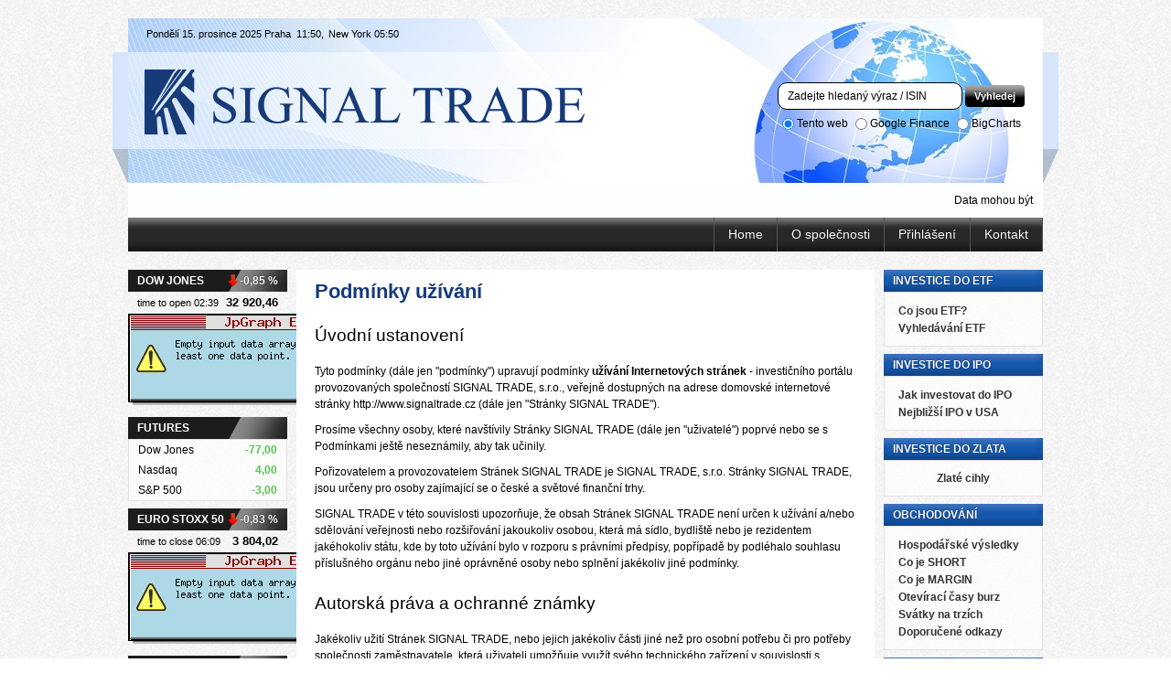

--- FILE ---
content_type: text/html; charset=UTF-8
request_url: http://www.signaltrade.cz/podminky-uzivani/
body_size: 6121
content:
<!DOCTYPE html PUBLIC "-//W3C//DTD XHTML 1.0 Strict//EN" "http://www.w3.org/TR/xhtml1/DTD/xhtml1-strict.dtd">
<html xmlns="http://www.w3.org/1999/xhtml" dir="ltr" lang="cs">
<head>
	<meta http-equiv="Content-Type" content="text/html; charset=utf-8" />
	<title>Podmínky užívání  - SIGNAL TRADE</title>
	<meta name="description" content="Podmínky užívání  Úvodní ustanovení  Tyto podmínky (dále jen "podmínky") upravují podmínky" />
	<meta name="keywords" content="SIGNAL, TRADE, Stránek, které, jejich, obsah, Stránkách, jakékoliv, mohou, neodpovídá, " />

	<link rel="contents" href="http://www.signaltrade.cz/" />
	<base href="http://www.signaltrade.cz/" />

	<link rel="stylesheet" href="css/reset.css" type="text/css" media="screen" />
	<link rel="stylesheet" href="css/style.css" type="text/css" media="screen" />
	<link rel="stylesheet" href="css/print.css" type="text/css" media="print" />
	<link rel="shortcut icon" href="favicon.ico" />

	<!--[if lt IE 7]>
        	<script type="text/javascript" src="js/DD_belatedPNG_0.0.8a-min.js"></script>
        	<script type="text/javascript" >
        	DD_belatedPNG.fix('#page-wrap, #header-in .logo, #foot, #foot a.logo-cnb, #foot a.logo-px, .left-column .title span.up, .left-column .title span.down');
        	</script>
	<![endif]-->

	<link href="css/jquery.lightbox-0.5.css" type="text/css" rel="stylesheet" media="screen" />
	<script type="text/javascript" src="js/jquery.jgz"></script>
	<script type="text/javascript" src="js/element_file.js"></script>
	<script type="text/javascript" src="js/main.js"></script>
	<script type="text/javascript" src="js/jquery.lightbox-0.5.pack.js"></script>
	<script type="text/javascript" src="js/lightbox.js"></script>
	<link rel="alternate" title="TÝDENNÍ KOMENTÁŘE" href="http://www.signaltrade.cz/rss/komentare/" type="application/rss+xml" />

	<script type="text/javascript">
		var _gaq = _gaq || [];
		_gaq.push(['_setAccount', 'UA-17434433-12']);
		_gaq.push(['_trackPageview']);

		(function() {
		var ga = document.createElement('script'); ga.type = 'text/javascript'; ga.async = true;
		ga.src = ('https:' == document.location.protocol ? 'https://ssl' : 'http://www') + '.google-analytics.com/ga.js';
		var s = document.getElementsByTagName('script')[0]; s.parentNode.insertBefore(ga, s);
		})();
	</script>

</head>
<body>
<div id="page-wrap" > <!-- page-wrap -->

<div id="page"> <!-- page -->
	<div id="header">
	</div>
	<div id="main"> <!-- main -->
		<div class="content-right" >
			<div class="content" >
				<div class="content-in" >
					<h1>Podmínky užívání</h1>
<h2>Úvodní ustanovení</h2>
<p>Tyto podmínky (dále jen "podmínky") upravují podmínky <strong>užívání Internetových stránek</strong> - investičního portálu provozovaných společností SIGNAL TRADE, s.r.o., veřejně dostupných na adrese domovské internetové stránky http://www.signaltrade.cz (dále jen "Stránky SIGNAL TRADE").</p>
<p>Prosíme všechny osoby, které navštívily Stránky SIGNAL TRADE (dále jen "uživatelé") poprvé nebo se s Podmínkami ještě neseznámily, aby tak učinily.</p>
<p>Pořizovatelem a provozovatelem Stránek SIGNAL TRADE je SIGNAL TRADE, s.r.o. Stránky SIGNAL TRADE, jsou určeny pro osoby zajímající se o české a světové finanční trhy.</p>
<p>SIGNAL TRADE v této souvislosti upozorňuje, že obsah Stránek SIGNAL TRADE není určen k užívání a/nebo sdělování veřejnosti nebo rozšiřování jakoukoliv osobou, která má sídlo, bydliště nebo je rezidentem jakéhokoliv státu, kde by toto užívání bylo v rozporu s právními předpisy, popřípadě by podléhalo souhlasu příslušného orgánu nebo jiné oprávněné osoby nebo splnění jakékoliv jiné podmínky.</p>
<h2>Autorská práva a ochranné známky</h2>
<p>Jakékoliv užití Stránek SIGNAL TRADE, nebo jejich jakékoliv části jiné než pro osobní potřebu či pro potřeby společnosti zaměstnavatele, která uživateli umožňuje využít svého technického zařízení v souvislosti s plněním jeho pracovních povinností, je zakázáno. Dále jsou zakázány jakékoliv zásahy do technického nebo obsahového provedení a charakteru Stránek SIGNAL TRADE. Užití mimo osobní potřebu je neoprávněným zásahem do práv SIGNAL TRADE a současně může být neoprávněným zásahem do práv subjektů, jejichž data, díla a informace jsou zpřístupněny a šířeny prostřednictvím Stránek SIGNAL TRADE. Dále je zakázáno spojovat obsah Stránek SIGNAL TRADE s jinými autorskými díly a databázemi. Veškerá omezení se vztahují též na všechny databáze a všechna díla, která jsou na Stránkách SIGNAL TRADE přístupná. Poskytované informace, data a články mohou být uživatelem zobrazeny na monitoru počítače, zařízení typu PDA nebo mobilního telefonu, jednotlivé stránky mohou být vytištěny na papír, stránky mohou být uloženy elektronicky (což neplatí v případě serveru nebo jiného zařízení propojeného do počítačové sítě) a to pouze pro osobní užití. Uživatel není bez souhlasu SIGNAL TRADE oprávněn:</p>
<ul>
<li>Údaje, data a články uvedené na našich stránkách archivovat, rozšiřovat nebo sdělovat veřejnosti, přičemž tento zákaz se vztahuje též na šíření názvů, včetně prezentování obsahu v rámci jiných databází a děl;</li>
<li>Využít obsahu Stránek SIGNAL TRADE k systematickému zpracování, vytváření databází a činnostem jiným než čtení a prohlížení pro osobní potřebu;</li>
<li>Vytvořit přímou linku (internetový odkaz) k obsahu na Stránkách SIGNAL TRADE.</li>
</ul>
<p>V případě, že má uživatel zájem na jiném užití Stránek SIGNAL TRADE než pouhým prohlížením a čerpáním informací, nechť se rovněž obrátí na elektronický kontakt (e-mail) <script type="text/javascript">/* <![CDATA[ */var jmeno = "office";var server = "signaltrade";var koncovka = "cz";document.write (jmeno + '@' + server + '.' + koncovka);/* ]]> */</script>.<br />Uživatel bere na vědomí, že www.signaltrade.cz a SIGNAL TRADE nesmí být nijak používány bez písemného svolení SIGNAL TRADE, s.r.o.</p>
<h2>Odkazy a propojení s jinými www stránkami</h2>
<p>SIGNAL TRADE neodpovídá za obsah www stránek, které jsou dostupné prostřednictvím Stránek SIGNAL TRADE, jakož ani za závazky osob, které nabízejí, poskytují nebo zprostředkovávají služby na takovýchto www stránkách.<br />SIGNAL TRADE neodpovídá za obsah www stránek, ze kterých je možné se připojit na Stránky SIGNAL TRADE, jakož ani za závazky osob, které nabízejí, poskytují nebo zprostředkovávají služby na takovýchto www stránkách.</p>
<h2>Obsah stránek SIGNAL TRADE</h2>
<p>SIGNAL TRADE si vyhrazuje právo bez ohlášení měnit a rozšiřovat obsah daných sekcí. Veškerý obsah Stránek SIGNAL TRADE slouží pouze pro informaci. Obsah Stránek SIGNAL TRADE byl získán ze zdrojů, které SIGNAL TRADE považuje za spolehlivé.</p>
<p>Obsah Stránek SIGNAL TRADE je průběžně obnovován a upravován. Informace, data, analýzy, názory, stanoviska nebo jiná sdělení uveřejněná na stránkách SIGNAL TRADE musí být posuzovány ve vztahu k podmínkám, za nichž byly vypracovány a k okamžiku jejich prvního zveřejnění na stránkách SIGNAL TRADE.</p>
<p>SIGNAL TRADE prostřednictvím Stránek SIGNAL TRADE nečiní žádné investiční, právní, daňové či ekonomické doporučení.</p>
<p>Uveřejnění jakékoliv informace, služby, dat, sdělení nebo reklamy na Stránkách SIGNAL TRADE nemá povahu nabídky, investičního nebo jiného doporučení nebo jiného úkonu ze strany SIGNAL TRADE. Pokud není výslovně uvedeno jinak, nemá obsah Stránek SIGNAL TRADE povahu návrhu nebo výzvy k podání návrhu na koupi a/nebo prodej jakéhokoliv investičního instrumentu nebo výzvy, podnětu nebo návrhu na uzavření smlouvy nebo k zahájení jednání o jakékoliv transakci.</p>
<p>SIGNAL TRADE si vyhrazuje právo kdykoliv bez předchozího upozornění změnit nebo odstranit jakoukoliv část obsahu Stránek SIGNAL TRADE.</p>
<h2>Upozornění pro investory</h2>
<p>Kurzy, ceny, výnosy, zhodnocení, výkonnost či jiné parametry dosažené jednotlivými investičními instrumenty v minulosti nemohou v žádném případě sloužit jako indikátor nebo záruka budoucích kurzů, cen, výnosů, zhodnocení, výkonnosti či jiných parametrů takovýchto nebo obdobných investičních instrumentů.</p>
<p>S investicí je vždy spojeno riziko kolísání hodnoty a návratnost původně investovaných prostředků není zaručena.<br />Kurzy, ceny, výnosy, zhodnocení, výkonnost či jiné parametry investičních instrumentů zmíněných na Stránkách SIGNAL TRADE se mohou měnit, tzn. růst a klesat.</p>
<p>Investiční instrumenty denominované v cizích měnách jsou rovněž vystaveny fluktuacím vyplývajících ze změn devizových kurzů, které mohou mít jak pozitivní, tak i negativní vliv na jejich kurzy, ceny, zhodnocení či výnosy z nich plynoucí v jiných měnách, popřípadě jejich jiné parametry.</p>
<p>V případě jakéhokoliv srovnání na Stránkách SIGNAL TRADE, ať už nabízených investičních služeb, investičních nástrojů či osob, které investiční službu/y nabízejí, jsou jeho součástí skutečnosti, které byly v době jeho vypracování SIGNAL TRADE k dispozici a které mohou mít na výsledek takového srovnání podstatný vliv.</p>
<p>Je-li na Stránkách SIGNAL TRADE zmínka o České národní bance, jiném tuzemském či zahraničním správním úřadu nebo instituci vykonávající dozor nad finančním trhem, nelze z této zmínky vyvozovat, že tyto instituce (nebo kterákoliv z nich) zaručují výnosy z kterékoliv investiční služeb nebo návratnost investic či že tyto instituce takové investice doporučují.</p>
<p>SIGNAL TRADE doporučuje všem investorům, aby své investiční záměry a rozhodnutí před jejich realizací konzultovali se specializovanými poradci.</p>
<h2>Vyloučení odpovědnosti a záruk</h2>
<p>Každý uživatel užívá Stránky SIGNAL TRADE na vlastní riziko. SIGNAL TRADE neodpovídá za správnost, úplnost a aktuálnost obsahu Stránek SIGNAL TRADE. SIGNAL TRADE neodpovídá za jakékoliv přímé nebo nepřímé škody vzniklé v souvislosti s připojením a užíváním Stránek SIGNAL TRADE a dále za škody vzniklé z důvodu jejich částečné a/nebo úplné nefunkčnosti.</p>
<p>SIGNAL TRADE nezaručuje možnost připojení a bezchybné fungování Stránek SIGNAL TRADE a neodpovídá za jakékoliv přímé nebo nepřímé škody vzniklé v důsledku nemožnosti připojení k těmto stránkám a/nebo nemožnosti využívání jejich obsahu.</p>
<p>V případě nefunkčnosti Stránek SIGNAL TRADE z technických důvodů se uživatel může pro získání informací obrátit na společnost SIGNAL TRADE standardními komunikačními prostředky.</p>
<p>SIGNAL TRADE neodpovídá za pravdivost, obsah a formu reklamy třetích osob na Stránkách SIGNAL TRADE.</p>
<h2>Elektronická komunikace</h2>
<p>Při elektronické komunikaci prostřednictvím elektronické pošty (e-mailu) nejsou informace obsažené ve zprávě kódovány. Z tohoto důvodu doporučujeme uživatelům, aby prostřednictvím elektronické pošty neposílali žádné informace, které považují za osobní, důvěrné, popř. které jsou chráněny v souladu s právními předpisy nebo na jejichž utajení mají zájem.</p>
<h2>Platnost a účinnost</h2>
<p>Pokud není výslovně uvedeno jinak, jsou podmínky platné a účinné dnem jejich prvotního uveřejnění na Stránkách SIGNAL TRADE.</p>
<p><strong>V PŘÍPADĚ, ŽE S TĚMITO PODMÍNKAMI NESOUHLASÍTE, OPUSŤTE PROSÍM TYTO STRÁNKY A NADÁLE NEPOUŽÍVEJTE STRÁNKY SIGNAL TRADE.</strong><br /> <br /><br /></p>				</div>
			</div>
			<div class="right-column" >
								<!-- 
				<h3>KLIENTSKÁ LINKA</h3>
				<div class="in" >
					<p>Klientská telefonní linka <br /><strong class="phone">Tel. 277 011 201<br /></strong></p>				</div>
				-->
				
				<h3>INVESTICE DO ETF</h3><div class="menu"><ul><li class="first"><a href="http://www.signaltrade.cz/co-jsou-etf/" title="Co jsou ETF?"  >Co jsou ETF?</a></li><li ><a href="http://www.signaltrade.cz/vyhledavani-etf/" title="Vyhledávání ETF"  >Vyhledávání ETF</a></li></ul></div>
				<h3>INVESTICE DO IPO</h3><div class="menu"><ul><li class="first"><a href="http://www.signaltrade.cz/jak-investovat-do-ipo/" title="Jak investovat do IPO"  >Jak investovat do IPO</a></li><li ><a href="http://www.signaltrade.cz/nejblizsi-ipo-v-usa/" title="Nejbližší IPO v USA"  >Nejbližší IPO v USA</a></li></ul></div>
				<h3>INVESTICE DO ZLATA</h3>
				<div class="in gold" >
					<p><a href="investujte-do-zlata/"><strong>Zlaté cihly</strong></a></p>				</div>

				
				<h3>OBCHODOVÁNÍ</h3><div class="menu"><ul><li class="first"><a href="http://www.signaltrade.cz/hospodarske-vysledky/" title="Hospodářské výsledky"  >Hospodářské výsledky</a></li><li ><a href="http://www.signaltrade.cz/co-je-short/" title="Co je SHORT"  >Co je SHORT</a></li><li ><a href="http://www.signaltrade.cz/co-je-margin/" title="Co je MARGIN"  >Co je MARGIN</a></li><li class="last"><a href="http://www.signaltrade.cz/oteviraci-casy-burz/" title="Otevírací časy burz"  >Otevírací časy burz</a></li><li ><a href="http://www.signaltrade.cz/svatky-na-trzich/" title="Svátky na trzích"  >Svátky na trzích</a></li><li ><a href="http://www.signaltrade.cz/doporucene-odkazy/" title="Doporučené odkazy"  >Doporučené odkazy</a></li></ul></div>
				<h3>NAPIŠTE NÁM</h3>
				<a href="./napiste-nam/" title="Napište nám" class="call-us" ><img src="img/test_call.jpg" alt="Napište nám" width="172" height="156" /></a>

			</div>
			<div class="clear" ></div>
		</div>
		<div class="left-column" >
			
<!-- <div id="$DOWI" class="actual-stock"></div> -->
<div id="DJI" class="actual-stock"></div>
<div id="futures" class="actual-stock" ></div>
<!-- <div id="PX" class="actual-stock"></div> -->
<div id="STOXX50E" class="actual-stock"></div>
<div id="CZKUSD" class="actual-stock"></div>

		</div>
		<div class="clear" ></div>
	</div>	<!-- /main -->
	<div id="foot"> <!-- foot -->
				<a href="http://www.pse.cz/" class="logo-px" title="Burza cenných papírů Praha" >PX</a>
		<p class="policy" >Obsah tohoto serveru je pouze informativního charakteru <br /> <a href="./mapa-stranek/" title="Mapa stránek" >Mapa stránek</a> | <a href="http://www.signaltrade.cz/rss/komentare/" target="_blank" class="rss" >RSS</a> | <a href="./podminky-uzivani/" title="Podmínky užívání" >Podmínky užívání</a></p>
		<p>© 2011 - <span class="TSubjName">SIGNAL TRADE</span><br />akcie, kurzy, měny, burza, ETF, SPAD<br />a ekonomické informace</p>		<div class="clear" ></div>
	</div>	<!-- /foot -->
	<div id="header-in" >
		<a href="./" class="logo" title="Signal Trade" >Signal Trade</a>
		<div class="menu"><ul><li class="first"><a href="http://www.signaltrade.cz/" title="Home"  >Home</a></li><li ><a href="http://www.signaltrade.cz/o-spolecnosti/" title="O společnosti"  >O společnosti</a></li><li ><a href="http://www.signaltrade.cz/prihlaseni/" title="Přihlášení"  >Přihlášení</a></li><li class="last"><a href="http://www.signaltrade.cz/kontakt/" title="Kontakt"  >Kontakt</a></li></ul><div class="clear" ></div></div>			<div class="marquee" >
						<script type="text/javascript">
				//<![CDATA[
				document.write('<marquee scrollamount="2" scrolldelay="1"> <strong>Data mohou být zpožděna.</strong></marquee>');
				//]]>
			</script>

			</div>
			<div class="times">
				Pondělí 15. prosince 2025 Praha <span>11:50,</span>New York<span>05:50</span>			</div>
			<form action="./vyhledat/" method="post" id="search" >
				<fieldset>
					<input type="text" name="ticker" id="search-ticker" maxlength="32" class="type-text" value="" title="Zadejte hledaný výraz / ISIN" />
					<input type="submit" value="Vyhledej" class="type-submit" />
					<input type="hidden" value="1" name="search-form" />
					<p>
						<input type="radio" name="engine" value="signaltrade" checked="checked" class="radio" /><span>Tento web</span>
					       <input type="radio" name="engine" value="google" class="radio" /><span>Google Finance</span>
					       <input type="radio" name="engine" value="bigcharts" class="radio" /><span>BigCharts</span>
					</p>
				</fieldset>
			</form>

	</div>
</div> <!-- /page -->

</div> <!-- /page-wrap -->
</body>
</html>


--- FILE ---
content_type: text/html; charset=UTF-8
request_url: http://www.signaltrade.cz/ajax/time.php?tid=0.32474552114809874
body_size: 86
content:
Pondělí 15. prosince 2025 Praha <span>11:50,</span>New York<span>05:50</span>

--- FILE ---
content_type: text/html; charset=UTF-8
request_url: http://www.signaltrade.cz/ajax/actual-stocks.php?ticker=DJI
body_size: 348
content:
<div class="actual-stock" id="DJI" ><div class="title" >
					<h4>Dow Jones</h4>
					<span class="down" >-0,85 %</span>
					<div class="clear" ></div>
				</div>
				<div class="info" >
					<span>time to open 02:39</span>
					<strong>32 920,46</strong>
					<div class="clear" ></div>
				</div>
				<img src="http://grafy.eakcie.cz/index.php?bm=signaltrade&amp;t=minute&amp;o=1765546200&amp;d=1765569600&amp;c_en=DJI&amp;s=174&amp;v=87&amp;to=200&amp;addplot=0&amp;open=32920.4600000000&amp;color=" alt="" class="graph" /><div class="hide" ><img src="http://grafy.eakcie.cz/index.php?bm=signaltrade-full&amp;t=minute&amp;o=1765546200&amp;d=1765569600&amp;c_en=DJI&amp;s=500&amp;v=300&amp;to=200&amp;addplot=0&amp;open=32920.4600000000&amp;open_time=14:30&amp;color=" alt="" /></div></div>

--- FILE ---
content_type: text/html; charset=UTF-8
request_url: http://www.signaltrade.cz/ajax/actual-stocks.php?ticker=futures
body_size: 181
content:
<div class="actual-stock" id="futures" ><div class="title" >
					<h4>Futures</h4>
					<div class="clear" ></div>
				</div><table><tr><td class="la">Dow Jones</td><td class="ra up">-77,00</td></tr><tr><td class="la">Nasdaq</td><td class="ra up">4,00</td></tr><tr><td class="la">S&P 500</td><td class="ra up">-3,00</td></tr></table></div>

--- FILE ---
content_type: text/html; charset=UTF-8
request_url: http://www.signaltrade.cz/ajax/actual-stocks.php?ticker=STOXX50E
body_size: 356
content:
<div class="actual-stock" id="STOXX50E" ><div class="title" >
					<h4>Euro STOXX 50</h4>
					<span class="down" >-0,83 %</span>
					<div class="clear" ></div>
				</div>
				<div class="info" >
					<span>time to close 06:09</span>
					<strong>3 804,02</strong>
					<div class="clear" ></div>
				</div>
				<img src="http://grafy.eakcie.cz/index.php?bm=signaltrade&amp;t=minute&amp;o=1765785600&amp;d=1765818000&amp;c_en=STOXX50E&amp;s=174&amp;v=87&amp;to=200&amp;addplot=108&amp;open=3804.0200000000&amp;color=" alt="" class="graph" /><div class="hide" ><img src="http://grafy.eakcie.cz/index.php?bm=signaltrade-full&amp;t=minute&amp;o=1765785600&amp;d=1765818000&amp;c_en=STOXX50E&amp;s=500&amp;v=300&amp;to=200&amp;addplot=108&amp;open=3804.0200000000&amp;open_time=09:00&amp;color=" alt="" /></div></div>

--- FILE ---
content_type: text/html; charset=UTF-8
request_url: http://www.signaltrade.cz/ajax/actual-stocks.php?ticker=CZKUSD
body_size: 340
content:
<div class="actual-stock" id="CZKUSD" ><div class="title" >
					<h4>CZK/USD</h4>
					<span class="up" >0,29 %</span>
					<div class="clear" ></div>
				</div>
				<div class="info" >
					<span> 15.12.2025</span>
					<strong>22,88</strong>
					<div class="clear" ></div>
				</div>
				<img src="http://grafy.eakcie.cz/index.php?bm=signaltrade&amp;t=minute&amp;o=1765782000&amp;d=1765818000&amp;c_en=CZKUSD&amp;s=174&amp;v=87&amp;to=200&amp;addplot=120&amp;open=22.8760000000&amp;color=" alt="" class="graph" /><div class="hide" ><img src="http://grafy.eakcie.cz/index.php?bm=signaltrade-full&amp;t=minute&amp;o=1765782000&amp;d=1765818000&amp;c_en=CZKUSD&amp;s=500&amp;v=300&amp;to=200&amp;addplot=120&amp;open=22.8760000000&amp;open_time=08:00&amp;color=" alt="" /></div></div>

--- FILE ---
content_type: text/css
request_url: http://www.signaltrade.cz/css/style.css
body_size: 3513
content:
/* general */
html, body {background: url(../img/bg.jpg) center top repeat;height: 100%;font-family: Arial, sans-serif;color: #000;text-align: center;}
a {text-decoration: underline;color: #000;}
a:hover { text-decoration: none; }
.clear {clear: both; height: 0; line-height: 0; font-size: 0;}
.la {text-align: left;}
.ra {text-align: right;}
.ca {text-align: center;}
.rf {float: right;}
.lf {float: left;}
.hide {display: none;}
.nowrap {white-space: nowrap;}
/* /general */

#page-wrap {width: 100%;background: url(../img/header_sides.png) center 57px no-repeat;}

#page {width: 1000px;position: relative;text-align: left; margin: 0px auto;line-height: 18px;font-size: 12px;}

/*header*/
#header {height: 295px;width: 1000px;}
#header-in {height: 285px;width: 1000px;position: absolute;top: 20px;left: 0;background: url(../img/header.jpg) left top no-repeat;}
#header-in .logo {position: absolute;left: 0px; top: 37px;width: 550px;height: 106px;line-height: 120px;background: url(../img/logo.png) left top no-repeat;overflow: hidden;text-indent: 5000px;white-space: nowrap;}
#header-in .menu {position: absolute;top: 218px;left: 0;height: 37px;width: 1000px;background: url(../img/menu_bg.png) left top repeat-x;}
#header-in .menu ul {border-left: 1px solid #555;margin: 0 0 0 100px;float: right;display: inline;}
#header-in .menu li {float: left;border-right: 1px solid #555;}
#header-in .menu li a {display: block;line-height: 37px;padding: 0 15px;color: #FFF;font-size: 14px;text-decoration: none;text-shadow: 0 0 1px #000;}
#header-in .menu li.active a, #header-in .menu li a:hover {background: #114990;color: #FFF;}
#header-in .times {position: absolute;line-height: 35px;height: 35px;top: 0;left: 20px;font-size: 11px;}
#header-in .times span {margin: 0 5px 0 3px;}
#header-in .marquee {position: absolute;line-height: 39px;height: 39px;top: 180px;left: 10px;width: 980px;}
#header-in .marquee strong {padding: 0 5px 0 0;font-weight: normal;color: #000;}
#header-in .marquee .up {color: #37D600;padding: 0 10px 0 0;}
#header-in .marquee .down {color: #FE2121;padding: 0 10px 0 0;}
#header-in #search {position: absolute;top: 70px;left: 710px;}
#header-in #search input.type-text {width: 180px;padding: 0 10px;font-size: 12px;line-height: 28px;height: 28px;margin: 0;border: 1px solid #000;border-radius: 10px;}
#header-in #search input.type-submit {background: url(../img/search_button_bg.png) left top repeat-x;padding: 6px 10px;margin: 0;border: 0;font-size: 11px;font-family: Arial;border-radius: 4px;color: #FFF;font-weight: bold;cursor: pointer;}
#header-in #search p {padding: 3px 0 0 0;}
#header-in #search input.radio {position: relative;top: 3px;}
/*/header*/

/*foot*/
#foot {width: 1000px;margin: 20px 0;background: url(../img/transparency_bg.png) repeat;color: #747474;}
#foot a {color: #747474;}
#foot p {padding: 0 15px;text-align: right;padding: 10px 20px;line-height: 15px;float: right;}
#foot a.logo-cnb {display: block;float: left;overflow: hidden;text-indent: -500px;width: 104px;height: 45px;background: url(../img/logo_cnb.png) left top no-repeat;margin: 10px;white-space: nowrap;line-height: 45px;}
#foot a.logo-cnb:hover {background-position: 0 -45px;}
#foot a.logo-px {display: block;float: left;overflow: hidden;text-indent: -500px;width: 146px;height: 45px;background: url(../img/logo_px.png) left top no-repeat;margin: 10px 10px 10px 0;white-space: nowrap;line-height: 45px;}
#foot a.logo-px:hover {background-position: 0 -45px;}
#foot a.rss {padding: 0 0 0 22px;background: url(../img/foot_rss.png) 2px 0 no-repeat;}
#foot a.rss:hover {background-position: 2px -18px;}
#foot p.policy {float: left;width: 530px;line-height: 18px;text-align: center;}
/*/foot*/

/*layout, menu and styles*/
#main {width: 1000px;}
.content-right {width: 816px;float: right;}

.content {width: 632px;float: left;background: #FFF;position: relative;min-height: 600px;}
.content-in {padding: 0 20px 20px 20px;}
.content h1 {font-size: 22px;line-height: 27px;margin: 10px 0 15px 0;color: #163A79;}
.content h2 {margin: 20px 0 15px 0px;font-weight: normal;line-height: 30px;font-size: 19px;}
.content h2 a {color: #000;}
.content h2.arrow {line-height: 27px;background: url(../img/content_title.png) right top no-repeat;margin: 20px 0 0 0;padding: 0 50px 0 15px;float: left;font-size: 12px;color: #FFF;font-weight: bold;text-shadow: 0 0 1px #000;}
.content h2.first {margin-top: 10px;}
.content h3 {margin: 20px 0 10px 0;font-size: 16px;font-weight: normal;}
.content p {margin: 10px 0 10px 0;}
.content ul {list-style: none;margin: 10px 0 10px 10px;}
.content ul li {padding: 0 0 0 15px;background: url(../img/bullet.png) left 5px no-repeat;}
.content a {color: #000;}
.cotent img.align-left {float: left;margin: 10px 10px 10px 0;}
.content img.align-right {float: right;margin: 10px 0 10px 10px;}
.content p.report {color: #000;margin: 20px 0;}
.content table {border-collapse: collapse;margin: 10px 0;}
.content table th {vertical-align: top;text-align: left;}
.content table th.ra {text-align: right;}
.content table th, .content table td {padding: 3px 10px;}
.content .half {width: 340px;}
.content .active-page {color: #747474;font-size: 14px;}
.content .alphabet {}
.content .alphabet a {display: block;font-size: 12px;line-height: 30px;padding: 0 7px;margin: 0 7px 7px 0;text-decoration: none;background: #F1F1F1;text-transform: uppercase;float: left;}
.content .alphabet a:hover {color: #FFF;background: #2C68B4;}
.content table.style-table {border: 1px solid #CCC;width: 100%;}
.content table.style-table th {background: #EDF5FF;}
.content table.style-table th, .content table.style-table td {border: 1px solid #CCC;}
.content .loading {background: url(../img/ajax-loader.gif) center center no-repeat;margin: 20px 0;display: block;padding: 20px 0;}
.content .acounts {}
.content .acounts .logo-atlantik {margin: 0 40px 0 0px;}
.content p.back {text-align: right;}
.content p.back a {padding: 0 0 0 15px;background: url(../img/back.png) left 4px no-repeat;}
.content p.mini {font-size: 10px; line-height: 14px;}
.content form input.type-text {width: 250px;padding: 0 10px;font-size: 12px;line-height: 28px;height: 28px;margin: 0;border: 1px solid #000;border-radius: 10px;}
.content form input.type-password {width: 150px;padding: 0 10px;font-size: 12px;line-height: 28px;height: 28px;margin: 0;border: 1px solid #000;border-radius: 10px;}
.content form input.type-submit {background: #282828;padding: 7px 15px;margin: 0 0 0 10px;border: 0;font-size: 12px;font-family: Arial;border-radius: 10px;color: #FFF;font-weight: bold;cursor: pointer;}
.content form .inputfile-wrap {display: inline;}
.content form input.inputfile-input {width: 165px;padding: 0 10px;font-size: 12px;line-height: 28px;height: 28px;margin: 0;border: 1px solid #000;border-radius: 10px;}
.content form button.inputfile-button {background: #282828;padding: 7px 15px;margin: 0 0 0 10px;border: 0;font-size: 12px;font-family: Arial;border-radius: 10px;color: #FFF;font-weight: bold;cursor: pointer;}
.content form textarea {border: 1px solid #404345;background: none;border-radius: 10px;padding: 10px;margin: 0 0 8px 0;resize: none;font-size: 12px;font-family: Arial;width: 250px;}
.content form label {width: 220px;line-height: 35px;display: inline-block;vertical-align: top;}
.content form span.required {color: #DD0000;}
.content form .w-label {width: 210px;}

.left-column {width: 174px;float: left;}
.left-column .title {background: url(../img/left_title.png) center top no-repeat;width: 174px;}
.left-column .title h4 {float: left;line-height: 24px;color: #FFF;padding: 0 0 0 10px;font-size: 12px;text-transform: uppercase;font-weight: bold;}
.left-column .title span {display: block;float: right;padding: 0 10px 0 0;line-height: 24px;color: #FFF;font-weight: bold;text-shadow: 0 0 1px #000;}
.left-column .title span.up {color: #FFF;background: url(../img/arrow_up.png) left 4px no-repeat;padding-left: 18px;}
.left-column .title span.down {color: #FFF;background: url(../img/arrow_down.png) left 4px no-repeat;padding-left: 15px;}
.left-column .info span {display: block;float: left;padding: 0 0 0 10px;line-height: 24px;font-size: 11px;}
.left-column .info strong {display: block;float: right;padding: 0 10px 0 0;line-height: 24px;font-size: 13px;}
.left-column img.graph:hover {cursor: help;}
.left-column img {padding: 0;margin: 0 0 8px 0;}
.left-column .partners {background: #EBEBEB;}
.left-column .partners h3 {line-height: 24px;color: #FFF;padding: 0 0 6px 10px;font-size: 12px;text-transform: uppercase;font-weight: bold;background: url(../img/right_title.png) center top no-repeat;text-shadow: 0 0 1px #000;}
.left-column .partners a {display: block;margin: 0 10px;border-bottom: 1px solid #FFF;text-align: center;}
.left-column .partners a.last {border: 0;}
.left-column table {font-size: 12px;width: 100%;background: url(../img/transparency_bg.png) repeat;padding: 10px;margin: 0 0 8px 0;border: 1px solid #E2E2E2;}
.left-column table td, .left-column table th {padding: 2px 10px;}
.left-column table td.up {color: #58C34F;font-weight: bold;}
.left-column table td.down {color: #FE2121;font-weight: bold;}

.right-column {width: 174px;float: right;}
.right-column h3 {line-height: 24px;color: #FFF;padding: 0 0 0 10px;font-size: 12px;text-transform: uppercase;font-weight: bold;background: url(../img/right_title.png) center top no-repeat;text-shadow: 0 0 1px #000;}
.right-column .acount {height: 57px;overflow: hidden;margin: 0 0 8px 0;background: url(../img/acount.png) center top no-repeat;font-weight: bold;}
.right-column .acount a {line-height: 57px;display: block;padding: 0 0 0 10px;font-size: 16px;text-transform: uppercase;color: #FFF;text-decoration: none;text-shadow: 0 0 1px #000;}
.right-column .in {background: url(../img/transparency_bg.png) repeat;padding: 10px;margin: 0 0 8px 0;border: 1px solid #E2E2E2;}
.right-column .in p {text-align: center;}
.right-column .in p.la {text-align: left;}
.right-column .in strong.phone {font-size: 14px;display: block;text-align: center;padding: 4px 0 0 0;color: #000;}
.right-column .gold a {text-decoration: none;color: #333;}
.right-column .gold a:hover {text-decoration: underline;}
.right-column .menu {background: url(../img/transparency_bg.png) repeat;padding: 10px;margin: 0 0 8px 0;border: 1px solid #E2E2E2;}
.right-column .menu p {padding: 0 0 5px 0;}
.right-column .menu ul {padding: 0;margin: 0 0 0 -10px;}
.right-column .menu ul li a {text-decoration: none;display: block;font-weight: bold;padding: 1px 0 0 15px;color: #333;}
.right-column .menu ul li a:hover {text-decoration: underline;}
.right-column .menu h4 {font-weight: bold;text-decoration: underline;font-size: 12px;margin: 0 0 10px 0;}
.right-column img {border: 1px solid #E2E2E2;}
.right-column .signaltrade span, .right-column .signaltrade a {display: block;line-height: 18px;margin: 2px 0;}

/* reporting */
#report .error {border: 1px solid #F1F1F1;padding: 10px;font-weight: bold;margin: 10px 0;color: #B41A1A;}
#report .ok {border: 1px solid #F1F1F1;padding: 10px;font-weight: bold;margin: 10px 0;color: #00760D;}
/* /reporting */

.box-border {border: 1px solid #E8E8E8;padding: 5px 5px 4px 5px;}
.box-border table {width: 580px;}
.box-border table td, .box-border table th {padding: 3px 10px;vertical-align: top;font-size: 11px;}
.box-border table tr.odd {background: #EDF5FF;}
.box-border table th {border-bottom: 1px solid #114990;}
.box-border p.info {font-size: 11px;margin: 0;padding: 20px 0 10px 10px;}
.box-border ul {float: right;padding: 4px 0 0 0;margin: 0;list-style: none;}
.box-border ul li {float: left;margin: 0 8px 0 0;padding: 0;background: none;}
.box-border ul li a {background: url(../img/arrow_right.png) left center no-repeat;padding: 0 0 0 14px;color: #013F8C;line-height: 20px;font-size: 11px;}

.box-border .comment {font-size: 11px;}
.box-border .comment-odd {background: #EDF5FF;}
.box-border .comment .date {display: block;float: left;width: 55px;line-height: 22px;margin: 0 0 0 10px;display: inline;text-align: right;}
.box-border .comment .name {float: right;width: 490px;line-height: 17px;padding: 3px 0;color: #000;text-decoration: none;margin: 0 10px 0 0;display: inline;}
.box-border .comment a.name:hover {text-decoration: underline;}

.box-border .first-day {border-bottom: 1px solid #114990;padding: 0 10px;font-weight: bold;font-size: 11px;}
.box-border .comment .time {display: block;float: left;width: 25px;line-height: 22px;margin: 0 0 0 10px;display: inline;text-align: right;}
.box-border .comment .name-time {float: right;width: 520px;line-height: 17px;padding: 3px 0;color: #000;text-decoration: none;margin: 0 10px 0 0;display: inline;}
.box-border .comment a.name-time:hover {text-decoration: underline;}
.box-border .comment .important {font-weight: bold;}

.tabs {position: relative;margin: 20px 0 0 0;width: 592px;}
.tabs ul.tabs-menu {float: left;padding: 0;margin: 0;list-style: none;}
.tabs ul.tabs-menu li {float: left;margin: 0 1px 0 0;padding: 0;background: none;}
.tabs ul.tabs-menu li h3 {padding: 0;margin: 0;}
.tabs ul.tabs-menu li a {line-height: 27px;margin: 0;padding: 0 32px 0 15px;float: left;font-size: 12px;color: #000;font-weight: bold;text-decoration: none;}
.tabs ul.tabs-menu li a.active, .tabs ul.tabs-menu li a:hover {background: url(../img/content_title.png) right 0px no-repeat;color: #FFF;}
.tabs .tab {width: 592px;}

.message {margin: 0 0 20px 0;}
.message h2 {line-height: 24px;height: 24px;overflow: hidden;color: #000;padding: 0 0 0 10px;margin: 0;font-size: 12px;text-transform: uppercase;font-weight: bold;background: #EDF5FF;}
.message h2 a {color: #000;text-decoration: none;}
.message h2 a:hover {text-decoration: underline;}
.message .info {line-height: 24px;height: 24px;font-size: 11px;}
.message .info span.date {padding: 0 0 0 10px;float: left;color: #747474;}
.message .info a, span.source {padding: 0 10px 0 0;float: right;text-decoration: none;color: #747474;}
.message span.source {float: none;margin: 0 10px;}
.message .info a:hover {text-decoration: underline;}
.message .text {margin: 10px 0 0 0;padding: 0 10px;}
.message-detail .text {padding: 0;}
.message-detail .info a, .message-detail .info span.date {padding: 0;}

.pagination {display: block;padding: 20px 0;}
.pagination ul {float: right;list-style: none;padding: 0;margin: 0;}
.pagination ul li {line-height: 20px;float: left;display: block;background: none;padding: 0;margin: 0;background: none;}
.pagination ul li strong {display: block;font-size: 12px;padding: 0 7px;margin: 0 3px;text-decoration: none;font-weight: normal;}
.pagination ul li span {display: block;font-size: 12px;padding: 0 7px;margin: 0 3px;text-decoration: none;font-weight: normal;}
.pagination ul li a {display: block;font-size: 12px;padding: 0 7px;margin: 0 3px;text-decoration: none;background: #F1F1F1;}
.pagination ul li a:hover, .pagination ul li a.active {background: #2C68B4;color: #FFF;}

.hotline {padding: 5px 0;}
.hotline-odd {background: #EDF5FF;}
.hotline span {display: block;float: left;width: 90px;line-height: 22px;margin: 0 0 0 10px;display: inline;text-align: right;}
.hotline p {float: right;width: 465px;line-height: 17px;padding: 3px 0;color: #000;text-decoration: none;margin: 0 10px 0 0;display: inline;}
.hotline p.important {font-weight: bold;}

#tooltip {position: absolute;border: 1px solid #747474;box-shadow: 0 0 10px #747474;background: #FFF;}

.form-table {margin: 20px 0;}
.form-table .submit input.type-submit {margin-left: 0;}
.form-table .mandatory span {color: #DD0000;}
.form-login {}
.form-login input.type-text {width: 120px;padding: 0 10px;font-size: 12px;line-height: 20px;height: 20px;margin: 2px 0 5px 0;border: 1px solid #000;border-radius: 5px;}
.form-login input.type-submit {background: #282828;padding: 4px 10px;margin: 0;border: 0;font-size: 12px;font-family: Arial;border-radius: 5px;color: #FFF;font-weight: bold;cursor: pointer;}

.content .career {float: left;padding: 0;margin: 0;list-style: none;width: 592px;}
.content .career li {float: left;width: 270px;height: 146px;background: url(../img/border_button.png) left top no-repeat;color: #FFF;padding: 0;margin: 0;overflow: hidden;position: relative;margin: 0 0 20px 0;cursor: pointer;}
.content .career li .in {height: 146px;}
.content .career li.rf {float: right;margin: 0 20px 20px 0;}
.content .career li.item-1 .in {background: url(../img/career_volna_mista.png) 190px 10px no-repeat;}
.content .career li.item-2 .in {background: url(../img/career_vyhody.png) 180px 5px no-repeat;}
.content .career li.item-3 .in {background: url(../img/career_struktura.png) 160px 5px no-repeat;}
.content .career li.item-4 .in {background: url(../img/career_vzdelavani.png) 140px 10px no-repeat;}
.content .career li.item-5 .in {background: url(../img/career_absolventi.png) 150px 5px no-repeat;}
.content .career li.item-6 .in {background: url(../img/career_otazky.png) 180px 5px no-repeat;}
.content .career li .in h3 {font-size: 20px;padding: 20px 50px 0 20px;margin: 0;text-transform: uppercase;line-height: 24px;}
.content .career li .in h3 a {color: #FFF;text-decoration: none;}
.content .career li .in a.more {position: absolute;top: 110px;left: 20px;font-size: 15px;background: url(../img/career_more.png) right center no-repeat;padding: 0 20px 0 0;text-decoration: none;color: #FFF;}
.content .career li .in a.more:hover {text-decoration: underline;}

.content .jobs h2 {background: url(../img/jobs_title.png) left top no-repeat;padding: 8px 10px 0 10px;text-align: center;text-transform: uppercase;}
.content .jobs .career li .in {width: auto;padding: 35px 20px 0 20px;}
.content .jobs .career li .in-last {width: auto;padding: 15px 20px 0 20px;}
.content .jobs .career li .in h3 {font-size: 30px;font-weight: 700;text-align: center;padding: 0;line-height: 35px;}

--- FILE ---
content_type: text/css
request_url: http://www.signaltrade.cz/css/print.css
body_size: 193
content:
html, body {background: #FFF;height: 100%;font-size: 12px;font-family: Arial, Helvetica, sans-serif;color: #000;}
a {text-decoration: underline;}

#header {display: none;}
#header-in {display: none;}
.right-column, .left-column {display: none;}
#foot {display: none;}




--- FILE ---
content_type: application/javascript
request_url: http://www.signaltrade.cz/js/element_file.js
body_size: 705
content:
/* 
 * inputFile
 * Version: 1.0
 * 
 */
(function($){
	$.fn.extend({
		//plugin: input_file
		
		elementFile: function(options) {
 
			//Settings list and the default values
			var defaults = {
				buttonText: 'File',
				inputText: 'Please enter file'
			};
			 
			options = $.extend(defaults, options);

			this.each(function(i) {
				var o = options;
				var obj = $(this);
				
				obj.change(function() {
					var v = obj.attr('value');
					obj.next().val(v);
				});
				
				var name = obj.attr('name');
				if (name == null || !name) name = i;
				
				var value = obj.attr('value');
				if (value == null || !value) value = o.inputText;


				var el_input = $('<input/>', {
				 	type: 'text',
				 	name: name+'-inputfile',
				 	value: value,
					id: 'inputfile-input-'+name
					//class: 'inputfile-input'
				}).addClass('inputfile-input').bind('click', function() {
					obj.trigger('click');
					return false;
				}).bind('keypress', function() {
					return false;
				});
				
				var el_button = $('<button/>', {
					id: 'inputfile-button-'+name
					//class: 'inputfile-button'
				}).addClass('inputfile-button').append(o.buttonText).bind('click', function() {
					obj.trigger('click');
					return false;
				});
								
				var el_wrap = $('<div/>', {
					id: 'inputfile-wrap-'+name
					//class: 'inputfile-wrap'
				}).addClass('inputfile-wrap');
		

				obj.wrap(el_wrap);
				$('#inputfile-wrap-'+name).append(el_input, el_button); // not ok
		
				//obj.hide(); // not work in chrome and opera
				 $(obj).css({
                        "position": "absolute",
                        "height": "28px",
                        "width": "350px",
                        "display": "inline",
                        "cursor": "pointer",
                        "opacity": "0.0"
                    });
		
			});
			
			return false;
		}
	});
})(jQuery);



--- FILE ---
content_type: application/javascript
request_url: http://www.signaltrade.cz/js/main.js
body_size: 1129
content:
this.tooltip = function(){
		xOffset = 40;
		yOffset = 40;
	$(".left-column .graph").hover(function(e){
		var c = '';
		//this.t = this.title;
		//if (!this.t) c = $(this).children('.hide').html();
		//else c = this.t
		c = $(this).next('.hide').html();
		this.title = "";
		if (c) {
			$("body").append('<div id="tooltip"><div class="in">'+c+'</div></div>');
			$("#tooltip")
				.css("top",(e.pageY - xOffset) + "px")
				.css("left",(e.pageX + yOffset) + "px")
				.fadeIn("fast");
		}

	},
	function(){
		this.title = this.t;
		$("#tooltip").remove();
	});
	$(".left-column .graph").mousemove(function(e){
		$("#tooltip")
			.css("top",(e.pageY - xOffset) + "px")
			.css("left",(e.pageX + yOffset) + "px");
	});
};

function refreshGraphs() {

	jQuery('.actual-stock').each(function() {
		if ($(this).attr('id')) {
			var el = $(this);
			$.get('ajax/actual-stocks.php', { ticker: $(this).attr('id') },
				function(data){
				$(el).replaceWith(data);
				tooltip();
			});
		}
	});

	window.setTimeout("refreshGraphs()", 1*60 * 1000);
}

function refreshTime() {
	$.get('ajax/time.php', { tid: Math.random() },
		function(data){
		$('#header-in .times').html(data);
	});
	window.setTimeout("refreshTime()", 1*60 * 1000);
}

function refreshTabs() {

	$(".tabs .tab").not(':first').hide();
	$(".tabs ul.tabs-menu li:first a").addClass('active');

	$(".tabs ul.tabs-menu li a").click(function () {
		$(".tabs ul.tabs-menu li a").removeClass('active');
		$(this).addClass('active');
		var i = $(this).attr('href');
		if (i) {
			$(".tabs .tab").hide();
			//$(i).find('Scroll').show();
			$(i).show();
		}
		return false;
	});
	
}

$(document).ready(function() {
	
	tooltip();

	jQuery('input[title]').each(function() {
		jQuery(this).attr('defaultValue', jQuery(this).attr('title'));
		jQuery(this).val(jQuery(this).attr('defaultValue'));
	});
	jQuery('input[title]').focus(function() {
		if (jQuery(this).val() == jQuery(this).attr('defaultValue')) jQuery(this).val('');
	});
	jQuery('input[title]').blur(function() {
		if (!jQuery(this).val()) jQuery(this).val(jQuery(this).attr('defaultValue'));
	});
	

	$('form#search input:radio').change(function() {
		var hodnota = $(this).val();
		if (hodnota == 'signaltrade') $('form#search').attr('target', '');
		else $('form#search').attr('target', '_blank');
	});	

	refreshTabs();
	refreshTime();
	refreshGraphs();

	$('input.type-file').elementFile({
		buttonText: 'Nahrát',
		inputText: 'Prosím vyberte soubor'
	});

	$('#earnings-search input[type=submit]').click(function() {
		var ticker = $('#earnings-search input[name=ticker]').val();
		$('#earnings-result').html('<span class="loading" ></span>');
		$.get("./ajax/earnings_search.php?ticker="+ticker, function(data){
			$('#earnings-result').html(data);
			refreshTabs();
		});
		return false;
	});

	$('.content .career li').click(function() {
		var href = $(this).find('a').attr('href');
		href = href.replace('./', $('base').attr('href'));
		window.location = href;
		return false;
	});
	
});


--- FILE ---
content_type: application/javascript
request_url: http://www.signaltrade.cz/js/lightbox.js
body_size: 231
content:
	$(document).ready(function() {
		$('a.lightbox').lightBox({
			overlayBgColor: '#000',
			overlayOpacity: 0.5,
			containerResizeSpeed: 350,
			txtImage: 'Fotografie',
			txtOf: 'z',
			imageLoading: './img/lightbox_loading.gif',
			imageBtnClose: './img/lightbox_close.gif',
			imageBtnPrev: './img/lightbox_prev.gif',
			imageBtnNext: './img/lightbox_next.gif'

		
		
		});
	});
